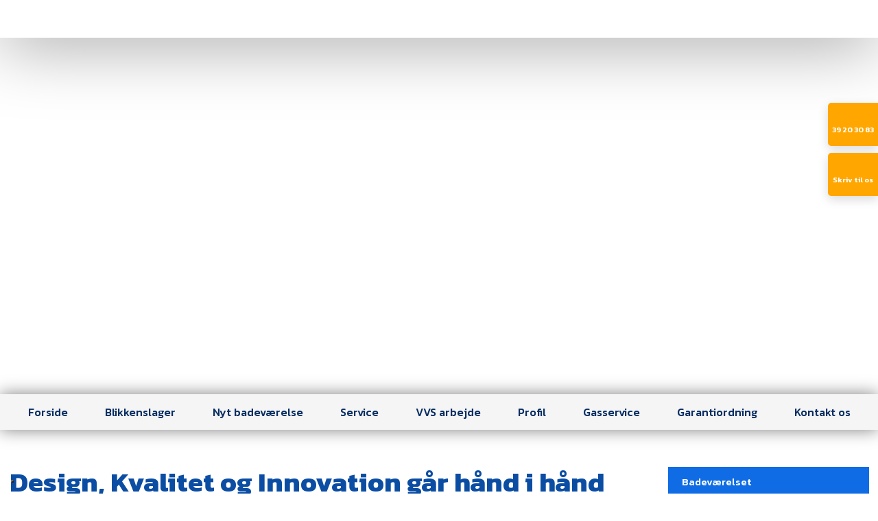

--- FILE ---
content_type: text/html; charset=utf-8
request_url: https://www.google.com/recaptcha/api2/anchor?ar=1&k=6LdH5ZYpAAAAAHTaTlco0w8XFr8vANrX1rFfRFEb&co=aHR0cHM6Ly93d3cuamFndHZlamVucy12dnMuZGs6NDQz&hl=da&v=PoyoqOPhxBO7pBk68S4YbpHZ&size=invisible&anchor-ms=20000&execute-ms=30000&cb=3gn2ob1i594v
body_size: 48857
content:
<!DOCTYPE HTML><html dir="ltr" lang="da"><head><meta http-equiv="Content-Type" content="text/html; charset=UTF-8">
<meta http-equiv="X-UA-Compatible" content="IE=edge">
<title>reCAPTCHA</title>
<style type="text/css">
/* cyrillic-ext */
@font-face {
  font-family: 'Roboto';
  font-style: normal;
  font-weight: 400;
  font-stretch: 100%;
  src: url(//fonts.gstatic.com/s/roboto/v48/KFO7CnqEu92Fr1ME7kSn66aGLdTylUAMa3GUBHMdazTgWw.woff2) format('woff2');
  unicode-range: U+0460-052F, U+1C80-1C8A, U+20B4, U+2DE0-2DFF, U+A640-A69F, U+FE2E-FE2F;
}
/* cyrillic */
@font-face {
  font-family: 'Roboto';
  font-style: normal;
  font-weight: 400;
  font-stretch: 100%;
  src: url(//fonts.gstatic.com/s/roboto/v48/KFO7CnqEu92Fr1ME7kSn66aGLdTylUAMa3iUBHMdazTgWw.woff2) format('woff2');
  unicode-range: U+0301, U+0400-045F, U+0490-0491, U+04B0-04B1, U+2116;
}
/* greek-ext */
@font-face {
  font-family: 'Roboto';
  font-style: normal;
  font-weight: 400;
  font-stretch: 100%;
  src: url(//fonts.gstatic.com/s/roboto/v48/KFO7CnqEu92Fr1ME7kSn66aGLdTylUAMa3CUBHMdazTgWw.woff2) format('woff2');
  unicode-range: U+1F00-1FFF;
}
/* greek */
@font-face {
  font-family: 'Roboto';
  font-style: normal;
  font-weight: 400;
  font-stretch: 100%;
  src: url(//fonts.gstatic.com/s/roboto/v48/KFO7CnqEu92Fr1ME7kSn66aGLdTylUAMa3-UBHMdazTgWw.woff2) format('woff2');
  unicode-range: U+0370-0377, U+037A-037F, U+0384-038A, U+038C, U+038E-03A1, U+03A3-03FF;
}
/* math */
@font-face {
  font-family: 'Roboto';
  font-style: normal;
  font-weight: 400;
  font-stretch: 100%;
  src: url(//fonts.gstatic.com/s/roboto/v48/KFO7CnqEu92Fr1ME7kSn66aGLdTylUAMawCUBHMdazTgWw.woff2) format('woff2');
  unicode-range: U+0302-0303, U+0305, U+0307-0308, U+0310, U+0312, U+0315, U+031A, U+0326-0327, U+032C, U+032F-0330, U+0332-0333, U+0338, U+033A, U+0346, U+034D, U+0391-03A1, U+03A3-03A9, U+03B1-03C9, U+03D1, U+03D5-03D6, U+03F0-03F1, U+03F4-03F5, U+2016-2017, U+2034-2038, U+203C, U+2040, U+2043, U+2047, U+2050, U+2057, U+205F, U+2070-2071, U+2074-208E, U+2090-209C, U+20D0-20DC, U+20E1, U+20E5-20EF, U+2100-2112, U+2114-2115, U+2117-2121, U+2123-214F, U+2190, U+2192, U+2194-21AE, U+21B0-21E5, U+21F1-21F2, U+21F4-2211, U+2213-2214, U+2216-22FF, U+2308-230B, U+2310, U+2319, U+231C-2321, U+2336-237A, U+237C, U+2395, U+239B-23B7, U+23D0, U+23DC-23E1, U+2474-2475, U+25AF, U+25B3, U+25B7, U+25BD, U+25C1, U+25CA, U+25CC, U+25FB, U+266D-266F, U+27C0-27FF, U+2900-2AFF, U+2B0E-2B11, U+2B30-2B4C, U+2BFE, U+3030, U+FF5B, U+FF5D, U+1D400-1D7FF, U+1EE00-1EEFF;
}
/* symbols */
@font-face {
  font-family: 'Roboto';
  font-style: normal;
  font-weight: 400;
  font-stretch: 100%;
  src: url(//fonts.gstatic.com/s/roboto/v48/KFO7CnqEu92Fr1ME7kSn66aGLdTylUAMaxKUBHMdazTgWw.woff2) format('woff2');
  unicode-range: U+0001-000C, U+000E-001F, U+007F-009F, U+20DD-20E0, U+20E2-20E4, U+2150-218F, U+2190, U+2192, U+2194-2199, U+21AF, U+21E6-21F0, U+21F3, U+2218-2219, U+2299, U+22C4-22C6, U+2300-243F, U+2440-244A, U+2460-24FF, U+25A0-27BF, U+2800-28FF, U+2921-2922, U+2981, U+29BF, U+29EB, U+2B00-2BFF, U+4DC0-4DFF, U+FFF9-FFFB, U+10140-1018E, U+10190-1019C, U+101A0, U+101D0-101FD, U+102E0-102FB, U+10E60-10E7E, U+1D2C0-1D2D3, U+1D2E0-1D37F, U+1F000-1F0FF, U+1F100-1F1AD, U+1F1E6-1F1FF, U+1F30D-1F30F, U+1F315, U+1F31C, U+1F31E, U+1F320-1F32C, U+1F336, U+1F378, U+1F37D, U+1F382, U+1F393-1F39F, U+1F3A7-1F3A8, U+1F3AC-1F3AF, U+1F3C2, U+1F3C4-1F3C6, U+1F3CA-1F3CE, U+1F3D4-1F3E0, U+1F3ED, U+1F3F1-1F3F3, U+1F3F5-1F3F7, U+1F408, U+1F415, U+1F41F, U+1F426, U+1F43F, U+1F441-1F442, U+1F444, U+1F446-1F449, U+1F44C-1F44E, U+1F453, U+1F46A, U+1F47D, U+1F4A3, U+1F4B0, U+1F4B3, U+1F4B9, U+1F4BB, U+1F4BF, U+1F4C8-1F4CB, U+1F4D6, U+1F4DA, U+1F4DF, U+1F4E3-1F4E6, U+1F4EA-1F4ED, U+1F4F7, U+1F4F9-1F4FB, U+1F4FD-1F4FE, U+1F503, U+1F507-1F50B, U+1F50D, U+1F512-1F513, U+1F53E-1F54A, U+1F54F-1F5FA, U+1F610, U+1F650-1F67F, U+1F687, U+1F68D, U+1F691, U+1F694, U+1F698, U+1F6AD, U+1F6B2, U+1F6B9-1F6BA, U+1F6BC, U+1F6C6-1F6CF, U+1F6D3-1F6D7, U+1F6E0-1F6EA, U+1F6F0-1F6F3, U+1F6F7-1F6FC, U+1F700-1F7FF, U+1F800-1F80B, U+1F810-1F847, U+1F850-1F859, U+1F860-1F887, U+1F890-1F8AD, U+1F8B0-1F8BB, U+1F8C0-1F8C1, U+1F900-1F90B, U+1F93B, U+1F946, U+1F984, U+1F996, U+1F9E9, U+1FA00-1FA6F, U+1FA70-1FA7C, U+1FA80-1FA89, U+1FA8F-1FAC6, U+1FACE-1FADC, U+1FADF-1FAE9, U+1FAF0-1FAF8, U+1FB00-1FBFF;
}
/* vietnamese */
@font-face {
  font-family: 'Roboto';
  font-style: normal;
  font-weight: 400;
  font-stretch: 100%;
  src: url(//fonts.gstatic.com/s/roboto/v48/KFO7CnqEu92Fr1ME7kSn66aGLdTylUAMa3OUBHMdazTgWw.woff2) format('woff2');
  unicode-range: U+0102-0103, U+0110-0111, U+0128-0129, U+0168-0169, U+01A0-01A1, U+01AF-01B0, U+0300-0301, U+0303-0304, U+0308-0309, U+0323, U+0329, U+1EA0-1EF9, U+20AB;
}
/* latin-ext */
@font-face {
  font-family: 'Roboto';
  font-style: normal;
  font-weight: 400;
  font-stretch: 100%;
  src: url(//fonts.gstatic.com/s/roboto/v48/KFO7CnqEu92Fr1ME7kSn66aGLdTylUAMa3KUBHMdazTgWw.woff2) format('woff2');
  unicode-range: U+0100-02BA, U+02BD-02C5, U+02C7-02CC, U+02CE-02D7, U+02DD-02FF, U+0304, U+0308, U+0329, U+1D00-1DBF, U+1E00-1E9F, U+1EF2-1EFF, U+2020, U+20A0-20AB, U+20AD-20C0, U+2113, U+2C60-2C7F, U+A720-A7FF;
}
/* latin */
@font-face {
  font-family: 'Roboto';
  font-style: normal;
  font-weight: 400;
  font-stretch: 100%;
  src: url(//fonts.gstatic.com/s/roboto/v48/KFO7CnqEu92Fr1ME7kSn66aGLdTylUAMa3yUBHMdazQ.woff2) format('woff2');
  unicode-range: U+0000-00FF, U+0131, U+0152-0153, U+02BB-02BC, U+02C6, U+02DA, U+02DC, U+0304, U+0308, U+0329, U+2000-206F, U+20AC, U+2122, U+2191, U+2193, U+2212, U+2215, U+FEFF, U+FFFD;
}
/* cyrillic-ext */
@font-face {
  font-family: 'Roboto';
  font-style: normal;
  font-weight: 500;
  font-stretch: 100%;
  src: url(//fonts.gstatic.com/s/roboto/v48/KFO7CnqEu92Fr1ME7kSn66aGLdTylUAMa3GUBHMdazTgWw.woff2) format('woff2');
  unicode-range: U+0460-052F, U+1C80-1C8A, U+20B4, U+2DE0-2DFF, U+A640-A69F, U+FE2E-FE2F;
}
/* cyrillic */
@font-face {
  font-family: 'Roboto';
  font-style: normal;
  font-weight: 500;
  font-stretch: 100%;
  src: url(//fonts.gstatic.com/s/roboto/v48/KFO7CnqEu92Fr1ME7kSn66aGLdTylUAMa3iUBHMdazTgWw.woff2) format('woff2');
  unicode-range: U+0301, U+0400-045F, U+0490-0491, U+04B0-04B1, U+2116;
}
/* greek-ext */
@font-face {
  font-family: 'Roboto';
  font-style: normal;
  font-weight: 500;
  font-stretch: 100%;
  src: url(//fonts.gstatic.com/s/roboto/v48/KFO7CnqEu92Fr1ME7kSn66aGLdTylUAMa3CUBHMdazTgWw.woff2) format('woff2');
  unicode-range: U+1F00-1FFF;
}
/* greek */
@font-face {
  font-family: 'Roboto';
  font-style: normal;
  font-weight: 500;
  font-stretch: 100%;
  src: url(//fonts.gstatic.com/s/roboto/v48/KFO7CnqEu92Fr1ME7kSn66aGLdTylUAMa3-UBHMdazTgWw.woff2) format('woff2');
  unicode-range: U+0370-0377, U+037A-037F, U+0384-038A, U+038C, U+038E-03A1, U+03A3-03FF;
}
/* math */
@font-face {
  font-family: 'Roboto';
  font-style: normal;
  font-weight: 500;
  font-stretch: 100%;
  src: url(//fonts.gstatic.com/s/roboto/v48/KFO7CnqEu92Fr1ME7kSn66aGLdTylUAMawCUBHMdazTgWw.woff2) format('woff2');
  unicode-range: U+0302-0303, U+0305, U+0307-0308, U+0310, U+0312, U+0315, U+031A, U+0326-0327, U+032C, U+032F-0330, U+0332-0333, U+0338, U+033A, U+0346, U+034D, U+0391-03A1, U+03A3-03A9, U+03B1-03C9, U+03D1, U+03D5-03D6, U+03F0-03F1, U+03F4-03F5, U+2016-2017, U+2034-2038, U+203C, U+2040, U+2043, U+2047, U+2050, U+2057, U+205F, U+2070-2071, U+2074-208E, U+2090-209C, U+20D0-20DC, U+20E1, U+20E5-20EF, U+2100-2112, U+2114-2115, U+2117-2121, U+2123-214F, U+2190, U+2192, U+2194-21AE, U+21B0-21E5, U+21F1-21F2, U+21F4-2211, U+2213-2214, U+2216-22FF, U+2308-230B, U+2310, U+2319, U+231C-2321, U+2336-237A, U+237C, U+2395, U+239B-23B7, U+23D0, U+23DC-23E1, U+2474-2475, U+25AF, U+25B3, U+25B7, U+25BD, U+25C1, U+25CA, U+25CC, U+25FB, U+266D-266F, U+27C0-27FF, U+2900-2AFF, U+2B0E-2B11, U+2B30-2B4C, U+2BFE, U+3030, U+FF5B, U+FF5D, U+1D400-1D7FF, U+1EE00-1EEFF;
}
/* symbols */
@font-face {
  font-family: 'Roboto';
  font-style: normal;
  font-weight: 500;
  font-stretch: 100%;
  src: url(//fonts.gstatic.com/s/roboto/v48/KFO7CnqEu92Fr1ME7kSn66aGLdTylUAMaxKUBHMdazTgWw.woff2) format('woff2');
  unicode-range: U+0001-000C, U+000E-001F, U+007F-009F, U+20DD-20E0, U+20E2-20E4, U+2150-218F, U+2190, U+2192, U+2194-2199, U+21AF, U+21E6-21F0, U+21F3, U+2218-2219, U+2299, U+22C4-22C6, U+2300-243F, U+2440-244A, U+2460-24FF, U+25A0-27BF, U+2800-28FF, U+2921-2922, U+2981, U+29BF, U+29EB, U+2B00-2BFF, U+4DC0-4DFF, U+FFF9-FFFB, U+10140-1018E, U+10190-1019C, U+101A0, U+101D0-101FD, U+102E0-102FB, U+10E60-10E7E, U+1D2C0-1D2D3, U+1D2E0-1D37F, U+1F000-1F0FF, U+1F100-1F1AD, U+1F1E6-1F1FF, U+1F30D-1F30F, U+1F315, U+1F31C, U+1F31E, U+1F320-1F32C, U+1F336, U+1F378, U+1F37D, U+1F382, U+1F393-1F39F, U+1F3A7-1F3A8, U+1F3AC-1F3AF, U+1F3C2, U+1F3C4-1F3C6, U+1F3CA-1F3CE, U+1F3D4-1F3E0, U+1F3ED, U+1F3F1-1F3F3, U+1F3F5-1F3F7, U+1F408, U+1F415, U+1F41F, U+1F426, U+1F43F, U+1F441-1F442, U+1F444, U+1F446-1F449, U+1F44C-1F44E, U+1F453, U+1F46A, U+1F47D, U+1F4A3, U+1F4B0, U+1F4B3, U+1F4B9, U+1F4BB, U+1F4BF, U+1F4C8-1F4CB, U+1F4D6, U+1F4DA, U+1F4DF, U+1F4E3-1F4E6, U+1F4EA-1F4ED, U+1F4F7, U+1F4F9-1F4FB, U+1F4FD-1F4FE, U+1F503, U+1F507-1F50B, U+1F50D, U+1F512-1F513, U+1F53E-1F54A, U+1F54F-1F5FA, U+1F610, U+1F650-1F67F, U+1F687, U+1F68D, U+1F691, U+1F694, U+1F698, U+1F6AD, U+1F6B2, U+1F6B9-1F6BA, U+1F6BC, U+1F6C6-1F6CF, U+1F6D3-1F6D7, U+1F6E0-1F6EA, U+1F6F0-1F6F3, U+1F6F7-1F6FC, U+1F700-1F7FF, U+1F800-1F80B, U+1F810-1F847, U+1F850-1F859, U+1F860-1F887, U+1F890-1F8AD, U+1F8B0-1F8BB, U+1F8C0-1F8C1, U+1F900-1F90B, U+1F93B, U+1F946, U+1F984, U+1F996, U+1F9E9, U+1FA00-1FA6F, U+1FA70-1FA7C, U+1FA80-1FA89, U+1FA8F-1FAC6, U+1FACE-1FADC, U+1FADF-1FAE9, U+1FAF0-1FAF8, U+1FB00-1FBFF;
}
/* vietnamese */
@font-face {
  font-family: 'Roboto';
  font-style: normal;
  font-weight: 500;
  font-stretch: 100%;
  src: url(//fonts.gstatic.com/s/roboto/v48/KFO7CnqEu92Fr1ME7kSn66aGLdTylUAMa3OUBHMdazTgWw.woff2) format('woff2');
  unicode-range: U+0102-0103, U+0110-0111, U+0128-0129, U+0168-0169, U+01A0-01A1, U+01AF-01B0, U+0300-0301, U+0303-0304, U+0308-0309, U+0323, U+0329, U+1EA0-1EF9, U+20AB;
}
/* latin-ext */
@font-face {
  font-family: 'Roboto';
  font-style: normal;
  font-weight: 500;
  font-stretch: 100%;
  src: url(//fonts.gstatic.com/s/roboto/v48/KFO7CnqEu92Fr1ME7kSn66aGLdTylUAMa3KUBHMdazTgWw.woff2) format('woff2');
  unicode-range: U+0100-02BA, U+02BD-02C5, U+02C7-02CC, U+02CE-02D7, U+02DD-02FF, U+0304, U+0308, U+0329, U+1D00-1DBF, U+1E00-1E9F, U+1EF2-1EFF, U+2020, U+20A0-20AB, U+20AD-20C0, U+2113, U+2C60-2C7F, U+A720-A7FF;
}
/* latin */
@font-face {
  font-family: 'Roboto';
  font-style: normal;
  font-weight: 500;
  font-stretch: 100%;
  src: url(//fonts.gstatic.com/s/roboto/v48/KFO7CnqEu92Fr1ME7kSn66aGLdTylUAMa3yUBHMdazQ.woff2) format('woff2');
  unicode-range: U+0000-00FF, U+0131, U+0152-0153, U+02BB-02BC, U+02C6, U+02DA, U+02DC, U+0304, U+0308, U+0329, U+2000-206F, U+20AC, U+2122, U+2191, U+2193, U+2212, U+2215, U+FEFF, U+FFFD;
}
/* cyrillic-ext */
@font-face {
  font-family: 'Roboto';
  font-style: normal;
  font-weight: 900;
  font-stretch: 100%;
  src: url(//fonts.gstatic.com/s/roboto/v48/KFO7CnqEu92Fr1ME7kSn66aGLdTylUAMa3GUBHMdazTgWw.woff2) format('woff2');
  unicode-range: U+0460-052F, U+1C80-1C8A, U+20B4, U+2DE0-2DFF, U+A640-A69F, U+FE2E-FE2F;
}
/* cyrillic */
@font-face {
  font-family: 'Roboto';
  font-style: normal;
  font-weight: 900;
  font-stretch: 100%;
  src: url(//fonts.gstatic.com/s/roboto/v48/KFO7CnqEu92Fr1ME7kSn66aGLdTylUAMa3iUBHMdazTgWw.woff2) format('woff2');
  unicode-range: U+0301, U+0400-045F, U+0490-0491, U+04B0-04B1, U+2116;
}
/* greek-ext */
@font-face {
  font-family: 'Roboto';
  font-style: normal;
  font-weight: 900;
  font-stretch: 100%;
  src: url(//fonts.gstatic.com/s/roboto/v48/KFO7CnqEu92Fr1ME7kSn66aGLdTylUAMa3CUBHMdazTgWw.woff2) format('woff2');
  unicode-range: U+1F00-1FFF;
}
/* greek */
@font-face {
  font-family: 'Roboto';
  font-style: normal;
  font-weight: 900;
  font-stretch: 100%;
  src: url(//fonts.gstatic.com/s/roboto/v48/KFO7CnqEu92Fr1ME7kSn66aGLdTylUAMa3-UBHMdazTgWw.woff2) format('woff2');
  unicode-range: U+0370-0377, U+037A-037F, U+0384-038A, U+038C, U+038E-03A1, U+03A3-03FF;
}
/* math */
@font-face {
  font-family: 'Roboto';
  font-style: normal;
  font-weight: 900;
  font-stretch: 100%;
  src: url(//fonts.gstatic.com/s/roboto/v48/KFO7CnqEu92Fr1ME7kSn66aGLdTylUAMawCUBHMdazTgWw.woff2) format('woff2');
  unicode-range: U+0302-0303, U+0305, U+0307-0308, U+0310, U+0312, U+0315, U+031A, U+0326-0327, U+032C, U+032F-0330, U+0332-0333, U+0338, U+033A, U+0346, U+034D, U+0391-03A1, U+03A3-03A9, U+03B1-03C9, U+03D1, U+03D5-03D6, U+03F0-03F1, U+03F4-03F5, U+2016-2017, U+2034-2038, U+203C, U+2040, U+2043, U+2047, U+2050, U+2057, U+205F, U+2070-2071, U+2074-208E, U+2090-209C, U+20D0-20DC, U+20E1, U+20E5-20EF, U+2100-2112, U+2114-2115, U+2117-2121, U+2123-214F, U+2190, U+2192, U+2194-21AE, U+21B0-21E5, U+21F1-21F2, U+21F4-2211, U+2213-2214, U+2216-22FF, U+2308-230B, U+2310, U+2319, U+231C-2321, U+2336-237A, U+237C, U+2395, U+239B-23B7, U+23D0, U+23DC-23E1, U+2474-2475, U+25AF, U+25B3, U+25B7, U+25BD, U+25C1, U+25CA, U+25CC, U+25FB, U+266D-266F, U+27C0-27FF, U+2900-2AFF, U+2B0E-2B11, U+2B30-2B4C, U+2BFE, U+3030, U+FF5B, U+FF5D, U+1D400-1D7FF, U+1EE00-1EEFF;
}
/* symbols */
@font-face {
  font-family: 'Roboto';
  font-style: normal;
  font-weight: 900;
  font-stretch: 100%;
  src: url(//fonts.gstatic.com/s/roboto/v48/KFO7CnqEu92Fr1ME7kSn66aGLdTylUAMaxKUBHMdazTgWw.woff2) format('woff2');
  unicode-range: U+0001-000C, U+000E-001F, U+007F-009F, U+20DD-20E0, U+20E2-20E4, U+2150-218F, U+2190, U+2192, U+2194-2199, U+21AF, U+21E6-21F0, U+21F3, U+2218-2219, U+2299, U+22C4-22C6, U+2300-243F, U+2440-244A, U+2460-24FF, U+25A0-27BF, U+2800-28FF, U+2921-2922, U+2981, U+29BF, U+29EB, U+2B00-2BFF, U+4DC0-4DFF, U+FFF9-FFFB, U+10140-1018E, U+10190-1019C, U+101A0, U+101D0-101FD, U+102E0-102FB, U+10E60-10E7E, U+1D2C0-1D2D3, U+1D2E0-1D37F, U+1F000-1F0FF, U+1F100-1F1AD, U+1F1E6-1F1FF, U+1F30D-1F30F, U+1F315, U+1F31C, U+1F31E, U+1F320-1F32C, U+1F336, U+1F378, U+1F37D, U+1F382, U+1F393-1F39F, U+1F3A7-1F3A8, U+1F3AC-1F3AF, U+1F3C2, U+1F3C4-1F3C6, U+1F3CA-1F3CE, U+1F3D4-1F3E0, U+1F3ED, U+1F3F1-1F3F3, U+1F3F5-1F3F7, U+1F408, U+1F415, U+1F41F, U+1F426, U+1F43F, U+1F441-1F442, U+1F444, U+1F446-1F449, U+1F44C-1F44E, U+1F453, U+1F46A, U+1F47D, U+1F4A3, U+1F4B0, U+1F4B3, U+1F4B9, U+1F4BB, U+1F4BF, U+1F4C8-1F4CB, U+1F4D6, U+1F4DA, U+1F4DF, U+1F4E3-1F4E6, U+1F4EA-1F4ED, U+1F4F7, U+1F4F9-1F4FB, U+1F4FD-1F4FE, U+1F503, U+1F507-1F50B, U+1F50D, U+1F512-1F513, U+1F53E-1F54A, U+1F54F-1F5FA, U+1F610, U+1F650-1F67F, U+1F687, U+1F68D, U+1F691, U+1F694, U+1F698, U+1F6AD, U+1F6B2, U+1F6B9-1F6BA, U+1F6BC, U+1F6C6-1F6CF, U+1F6D3-1F6D7, U+1F6E0-1F6EA, U+1F6F0-1F6F3, U+1F6F7-1F6FC, U+1F700-1F7FF, U+1F800-1F80B, U+1F810-1F847, U+1F850-1F859, U+1F860-1F887, U+1F890-1F8AD, U+1F8B0-1F8BB, U+1F8C0-1F8C1, U+1F900-1F90B, U+1F93B, U+1F946, U+1F984, U+1F996, U+1F9E9, U+1FA00-1FA6F, U+1FA70-1FA7C, U+1FA80-1FA89, U+1FA8F-1FAC6, U+1FACE-1FADC, U+1FADF-1FAE9, U+1FAF0-1FAF8, U+1FB00-1FBFF;
}
/* vietnamese */
@font-face {
  font-family: 'Roboto';
  font-style: normal;
  font-weight: 900;
  font-stretch: 100%;
  src: url(//fonts.gstatic.com/s/roboto/v48/KFO7CnqEu92Fr1ME7kSn66aGLdTylUAMa3OUBHMdazTgWw.woff2) format('woff2');
  unicode-range: U+0102-0103, U+0110-0111, U+0128-0129, U+0168-0169, U+01A0-01A1, U+01AF-01B0, U+0300-0301, U+0303-0304, U+0308-0309, U+0323, U+0329, U+1EA0-1EF9, U+20AB;
}
/* latin-ext */
@font-face {
  font-family: 'Roboto';
  font-style: normal;
  font-weight: 900;
  font-stretch: 100%;
  src: url(//fonts.gstatic.com/s/roboto/v48/KFO7CnqEu92Fr1ME7kSn66aGLdTylUAMa3KUBHMdazTgWw.woff2) format('woff2');
  unicode-range: U+0100-02BA, U+02BD-02C5, U+02C7-02CC, U+02CE-02D7, U+02DD-02FF, U+0304, U+0308, U+0329, U+1D00-1DBF, U+1E00-1E9F, U+1EF2-1EFF, U+2020, U+20A0-20AB, U+20AD-20C0, U+2113, U+2C60-2C7F, U+A720-A7FF;
}
/* latin */
@font-face {
  font-family: 'Roboto';
  font-style: normal;
  font-weight: 900;
  font-stretch: 100%;
  src: url(//fonts.gstatic.com/s/roboto/v48/KFO7CnqEu92Fr1ME7kSn66aGLdTylUAMa3yUBHMdazQ.woff2) format('woff2');
  unicode-range: U+0000-00FF, U+0131, U+0152-0153, U+02BB-02BC, U+02C6, U+02DA, U+02DC, U+0304, U+0308, U+0329, U+2000-206F, U+20AC, U+2122, U+2191, U+2193, U+2212, U+2215, U+FEFF, U+FFFD;
}

</style>
<link rel="stylesheet" type="text/css" href="https://www.gstatic.com/recaptcha/releases/PoyoqOPhxBO7pBk68S4YbpHZ/styles__ltr.css">
<script nonce="NSkWaOOt0nmLYqVclzqN1g" type="text/javascript">window['__recaptcha_api'] = 'https://www.google.com/recaptcha/api2/';</script>
<script type="text/javascript" src="https://www.gstatic.com/recaptcha/releases/PoyoqOPhxBO7pBk68S4YbpHZ/recaptcha__da.js" nonce="NSkWaOOt0nmLYqVclzqN1g">
      
    </script></head>
<body><div id="rc-anchor-alert" class="rc-anchor-alert"></div>
<input type="hidden" id="recaptcha-token" value="[base64]">
<script type="text/javascript" nonce="NSkWaOOt0nmLYqVclzqN1g">
      recaptcha.anchor.Main.init("[\x22ainput\x22,[\x22bgdata\x22,\x22\x22,\[base64]/[base64]/[base64]/bmV3IHJbeF0oY1swXSk6RT09Mj9uZXcgclt4XShjWzBdLGNbMV0pOkU9PTM/bmV3IHJbeF0oY1swXSxjWzFdLGNbMl0pOkU9PTQ/[base64]/[base64]/[base64]/[base64]/[base64]/[base64]/[base64]/[base64]\x22,\[base64]\x22,\x22MTbDv3Ehwq06w5bCrD1QX8KDQwx0wr56LcO7w6kWw5PCgGQPwrTDjcOIFgDDvw/[base64]/DvBzCncKCwooLwpQMIh5jc8KjwrFVw7VJw4NueSYxUMOlwp5Pw7HDlMOcP8OKc2JDasO+BDl9fD/Dj8ONN8OHJcOzVcK3w7LCi8OYw5EYw6Atw4HCiHRPUlBiwpbDqsKxwqpAw5g9THQUw7vDq0nDjcO8fE7Cs8OPw7DCtAnCn2DDl8KQOMOcTMOfUsKzwrF0wqJKGkbCtcODdsOMFzRaYsKCPMKlw5/CisOzw5N/TnzCjMO8wqdxQ8Kbw4fDqVvDnHZlwqkLw7g7wqbCrUBfw7TDuUzDgcOMdnkSPGIPw7/Di30gw4pLNDIrUChCwrFhw7HCrwLDswTCjUt3w7QMwpA3w6R/X8KoC33DlkjDmcKiwo5HHklowq/[base64]/CusKXw6o3PMOYT3JCfhDDncOLwrtBI2PCsMKGwqBAaBJawo8+N0TDpwHCkFkBw4rDh1fCoMKcP8Kww409w7QcRjAnUzV3w6DDoA1Bw5/CkhzCnyBlWzvCocOGcU7CnsO5WMOzwpU3wpnCkVVzwoASw4tIw6HCpsOTX3/Ch8KCw6HDhDvDo8OXw4vDgMKJdMKRw7fDigApOsO0w7xjFmwPwprDix3DkzcJM0DClBnCj0hAPsO2JwEywqsFw6tdwo/CgQfDmgPClcOcaExOd8O/fhHDsH0uJk0+wrvDuMOyJy90ScKpesKuw4Izw4/DvsOGw7R9LjUZEG5vG8OFQcKtVcONBwHDn37DomzCv1BAGD0HwqFgFEHDkF0cI8KxwrcFVMKsw5RGwoRqw4fCnMKGwobDlTTDuHfCrzp/w5ZswrXDmcOUw4vCshktwr3DvGjCu8KYw6Abw6jCpULCjypUfV0+JQfCvcK7wqpdwp/DohLDsMOywroEw4PDnMKDJcKXJcODCTTCgyg8w6fClsOtwpHDi8ONJsOpKBg3wrdzFkTDl8OjwoBiw5zDiFfCpDDCpMO/Q8OOw6Apw5NQdWDCjV/DriFxXSTCr3HDnMKUMSXDkwFXw6TCscOLw5bCtG1Lw45BFH/CnyFgw5zDk8OGWMOAVRUFMW/CggnCnsOLwofCksOMwr3DtMOtwr1Mw7HDo8OweSYQwrljwprCiVTDpsOsw7RMRMK6w41oIMK6w4l9w4IueXzDjcKCJMOaCcOjwoXDnsO8woBaQFIbw6rDhUphR0HCgcOMCidZwqLDt8KIwpoFZ8OAGlhtA8K3EcO6woLCoMKRXsOOwobDmsK9WcK4CsOadxtfw4Y/[base64]/L8KpeMKHQkXCiMK1wr9MQsOYJn5fAsOdw7RWwrA7dMOjPsOfwoVcwqhEw5HDscO+RwbDj8OxwpEzeCDCmsOWF8OkZ3/DsUnCoMOXfmshLMKdLsK6LDYxOMO/F8OIEcKcc8OeFyICBwENbsOSDSwOezTDl350w6ABelpKQ8OSHkbCsVMAw7Vpw6kCbWxiw5HDgcO0QWkywrlDw48rw6LDiD/Dr3vCrsKDPCbCt2DCq8OaKcKhw4AifcKxDzPDpMKaw5PDtlbDtGfDgzUXwoLCu2jDqsOvS8OLUjVPT27CksKnwqZkw5JAw7RGw47DmsKuacOoWsORwrBgVxJBccOoVC8Uwoc8Q0hYwoFKwqRqUlotJQsLwpvDiA3DqU3DiMONwpo/w4HCtD7DisOPWlPDg2xpwrrCmB9tSSPDpSdtw57DlHYQwqvCl8Odw6XDsyXCoRrCuFZ0TiEcw5bCgTkbwq3Cv8OvwqjDp3cYwo0/BCPCgzVqwqnDl8OHChfCvcOFTi/[base64]/Dp3Rgw6PCu0fDrBAeXSXDiABeBMK6w6QcKVXCpMOlcsOxwobCqcKEwrTCtsO9wow0wqt7w47CmwsmJUUGZsK/woxPw5ttwoIBwo7DrMO8NMKECcOOcRhOC2sUwr5+c8K0IcOFXMKEw6orw54Ow4rCshZMYcO/w6PDtcOkwoELw6rDolTDjMOVRcK8GwExcmXDqsOyw7DDm8K/wq3CkRbDmUYTwrYEe8KywrDDqBrChMKOLMKlVTvDkcO+XllkwpTCqcKuTW/CuAoiwoPDrFMuB3VhBWJFwqVFXR9Zw4/CsiFiVlvDoXrCrcOWwqRBw6jDoMOpG8OEwr0ywqHCpRVXw5DCnF3CslJew61ew7F3TcKebcO8RcKbwrJ2w7LDvgViwrDDrENvw4sQwo5hOMO8wpsjCMKCLMOcwphAJsOHLkzCqhjCqsK4w4o3JMOBwp/DiVzDi8Kcb8OYFcKAwqk1MWBLwrlPw63CpcKiwq1Nw4lJNnUyFBzCscKpXcKDw6PCl8K2w75UwoUlIcK9IlHCgsKVw4DDuMOAwo8XFsKPQSvCssK4woXDqlh1YsKVMA7CsWHCv8O0e24mw6QdFcOPw43Dm3suLC1zwr3Cl1bDisKNw6PCkQHCs8O/Cx7DrEEWw7tsw7PCiVfDjcOdwoPDm8K/Zl8XIMOmTS4Gw4/Dt8O4NAgBw5k9wr/CiMKqYwcVBsOLwrsPAcKSPSYkw7vDisOYwrt2TMOne8KMwqE1w7s+YcO8wpo2w4bCgMKgRHXCt8KFw6prwoglw6fCvsK6JnN6HsKXIcO0FGnDgyPDk8KmwoAfwpZ5wr7CpURgQHfCtMOuwobDgcKhw6nCgXUoFmQ9w5cnw4DClm9aVHXCj1PDncOQwpnDiHTCn8K1Ej/DjsO+dQ3CmcOpw6tZeMOSw7bDgk7Du8KjE8KOYcORwq3DjknCtsORY8KOw7rDtCIMw6xZYcOywq3Ds3wmwpI2wq7Cu37DjQ9Xw6LCskrCgjMEMMOzCTnChShiEcKoTChjCMKQEMKZcw3Diy/DkcOZA2BIw6xWwp1FBsOtwrbDusOee2/DkcKIw7MSwqt2wotocEnCoMOHwoFAwpvDnyTCoA3DocOwJ8KEYh1kUxRYw67DmzwMw5jCtsKkwqPDtSZpBE/Cm8OXKMKTwoBscEgkHMKWGsOOGidHXlzCrMO6d3RtwpUCwp8UB8OJw7jDq8OnU8OYw68WbMKbwrPDvnzDuCg8ZlZNdMOQwq4/wodVRl0Pw53Cu0jCjMKlP8OPQWLCscKJw5Ydw4EQJcO+cELDlQHCi8ODwpNJHsKZfXUsw7vCr8OSw7UYw7fDt8KKfMOBMDV9wqRsP3NzwoxVwpjCjx/DjRfDgMKXwrvDosOHcC7DusOBDkNlwrvDuWcDw78PYiAdw4PDhsO1wrfDmMKXb8K2wojCq8OBR8ONa8OmP8ORwpQsFsOtDMKNUsOVN3zDrirCi03Do8OlYh/Du8Kka1bCqMOeDMKuFMKqNMOkw4TDsjLDp8Ovw5YXE8KkVMO+GFsEWMONw7fCjcKWw7s3woDDnznCvcObGBDDgsK2U0djwoTDpcKiwqpewrDCjTLCnsO6w7pewr/Cs8KbIMK6w6w+fEsmCmjDmcKsGsKPwqnCtXXDgMKRwr7Cs8Kkwq/[base64]/DgwU0w680ecO2w6bDksKPY8KfwpF7w47Ds1ktEHE/JmtoYVHCg8KLwqlXWjXDp8OXLl3Cg3Zkw7LDo8KIwq/ClsOveA8hLEttGWk6Uk3DmMOkKCcHwqvDu1bDkcO0DCNfw4QDw4h/wrnCpcOTw7tjPXJoK8OhfRMow5soV8KnAkTClMOPw5UXwqDDtcODe8OlwprCg1fCsk1gwqDDl8O3w43DjkLDsMO8w4LCu8OnJMOnMMKtUMKfw4rDr8OUHcKRw6TCi8OKw4g7RR3DsXvDvURkwoBqCMKWwrt5JcObw5QoYMKSLsOlwrRZw4BFcjHCuMKMYyXDsArCnx/CkMK3IsOqwqsUwrvDoitLJE4dw4FfwogNR8KkOmfDsx8mVTfDt8KRwqp/RcK8RsKTwpk5YsORw59NH1Azwp3Dr8KCFkHDusOfwoHDmsK2aDh3w6trFAFYNR3CuAU8W0F4w73DmFYRXUx/S8OTwozDi8KnwpvDtCViFzzCl8KvJcKFAsOxw5/CpSU0w7gdUn/DqVx6wqPCrSAWw4zDuAzCnsKyWsK/w7Izw5wMwoEEwpQlwr92w7zCsSkpD8OOVMKwJRfClEnCjzsFfiEKwqMZw6cZw5Jcw6Bzw4TCh8K1UsKfwo7CixJOw4gXwpXCgA8Bwrlgw5bCn8OZE0/CnzQLG8OQwpZ6wpMYwr7CpUHDg8O0w4gvMGhBwrQVw5RmwrYkJHoQwrvCtcKKVcKTwr/DqWULwqFlWB9Cw7PCucK/w4ZMw4DDmz9Nw6fDkhhiYcOUTsOYw53DlnJkwobDqTYNKlzCpHsvw5MAwqzDgAJ6w7IZZAnCtcKnwqrDp3zDrsOhw6k2UcKkM8K/ZVcNwrDDixXCkcKwVQRoZRw1ZTrCrgYlRQwaw6MlcS8PYsKSwrBywpXCjsOvw7TDssO8OzENwpbClMO1E2Qdwo/CgGUUesKtHXR+YBTDnMO+w47CosO5YMO2AUMPw5x8dB3CpMODVn/CsMOQBcKvV0DCkMKoaTUwO8O1TEPCj8OuOcK9wojCmhJ7wrTCkmAOeMOhMMOoHGl2wozCiCsZw4YYSRE4KWQmR8KMYGY/w7RXw5XDsQ0kTyDCsiDCrsO/ZVYiw4BuwqZeEMOpa2Bkw5zDicKwwrgzw5nDtnzDpcOhCRU/SR5Jw4l5csK1w6HDmCcZw7jCgxQvfyHDsMOxw7PCvsOfwrkRwrPDrndIw4LCjMKTD8KtwqYYwp/DnAPDu8OLNA9ZHsKXwrksU0pbw49fIFQuTcK9JcOLwoLCgMOJMEtjADYyPcKhw4BFwqg6NTbCogUrw57DlV8Lw6ISw4/CmVkSekbCm8O4w6hZKcO6wr7Dvm/[base64]/NXRRZsKVwoLDjAI7w5DCjRXCvnbCm0rCn8K+wrVFw4fCpl/DoSthw7gswpvDvcOvwqoANF/DmMKdbBtbZURmwohAP2/Cu8OAVMK9IX1SwqJHwqdgGcOLVMKRw7vDvcKYwqXDjjwie8K6CGLDnkZHDQchwrJ+Z0AWVsOWHXdea0BVIz5IZFkoG8OxQTt1wo/[base64]/CvMOGP8KQO8K0wptjwo5UEMOVwpknWcOrwql3w7rCtRrDl0gqZUDDuH8bCsKSw6HDksOrblfDsAZswpwdw6Y3wpnCmk8tVW/[base64]/[base64]/[base64]/CgTA1w4bCl8O5KjIiI8KXwqHCr2Zqw6B9RMOJwqISRVTCll7DrsO1Z8KRfGUOC8KpwqBxworChh5lC2crEyBhwqHDtFUiw4BtwqVHGmbDmsOXw4HChh0ZbsKwKMO8wrIIIyViwqsXG8KjYMKze315MS/DqcK2wqnCiMOBXMO6w6/ClRkgwr7CvsK0bcKywqpCwpzDqzMewrvCkcOzQ8O4HsKfwpPCsMKaHcOawrBNw7/Dn8KJd2kSwp/[base64]/DusKSRsOWRT/[base64]/DgcKEKMKcwqtiBsKrwovCn8OKwqgPw7PDjcOVw4PDi8KydsKlahvCu8Kww7PDph/[base64]/Clilvw4ZNw4jCkTXDjy1lJsObUMOvw7xIw618FzDCuAxowrhTHcKUaA1Bw688wqtMw5BQw4rDjMKww6fDkcKWw6AAw713w4bDr8K5VCbCiMOaasOwwo9cFsKKcjtrw41Kw5rDlMKXDTM7wrcJw7XDh0cOw5ELQz1+f8OVOA3DhcOlwqjDuz/CphciB2osFMKIEsKmwrrDpntXakfCr8OUHcOpbmVqCg58w5DCixojEykkw7rDr8Kfw5FZworComIwaFoXw7fDt3YQwpHDrsKTw4o4w4xzJn7CqMOgTcOkw50mHsKAw498RQ/DisKKZ8OnX8KwZinDgEXCuCjDl2HCtMKYDMKZPcOvEwLCpybDqFfDrcO6wpPDs8KGw4QaCsOGw6hhazLDtnXDhXzCrnjCtgMeSwbDvMKTwovCvsOOwrHCvD5vUEnDkwFhdcOjw7PCp8Kiw5/CqQfDsEsJUndVMVVkdG/DrHbCk8KJwrDCgMKLCMO0wpLCvsO5QU/CjXXDo3rCjsOmBsOlw5fCucKaw4HDisKHLwNJwrp6wpPDsW1ZwojDo8ONw6w5w71TwrjCp8KAYCjDsE/DncO8woAqw48NZ8Kdw4LCjk7Dt8O/w6HDnsOjWkvDmMO8w4XDpiTCgMKjVkrCrn4Kw4PCvcKSwqY4HcObw4bCpk5+w5t6w5XCosODYsOkJzPCjsONXUvDs2ITwrDCoB8NwqNow4NfZG7Dmzdaw4xSw7Yywoplw4dnwo1+PU/CpmTCocKpw4PChsK4w4Q0w6ROwpNOwpjCmcOcADMbw6Q9wpsmwqvCjBzDvcOkesKENH3CnHRpUMOCR3Nif8KFwr/DkAHCoTEXw59DwqnDqMKXwrs0bsOAw714w5dvL14sw6drLloxw6nDtCHDgsOGUMO/PsO/[base64]/CgD/[base64]/[base64]/DomnDgBnCnH3CrGANw4chwqMrw7oOwobCnRcWw4tMw7vCrMOJaMK8w5kMNMKNwr/DmUPCjT8CeWhldMOdX0vDnsK/[base64]/CmXB4wr/[base64]/DnWRJRxwwWsKVAE9aw5ckwrjDsW9Dw7nDtMOAw4bCiiI6CcK/w4zCisOdwq0GwqwuJlsdQAjCkQHDhA/[base64]/IMKZwo3DqcKbAcOkd1TDmcKNdMObOMOCR0vCqcKsw77ChQ3CrRNowoktfcKywoMfwrLCtsOqGUHCjsOhwodSbRxCw7chZh1Xw6dOQ8Oiwr7DvcOaXkgJNAHDocKzw5/DlkzCg8OEc8OrCzzCr8KgMhTCrgdPOXRtRcKIw67DvcKEwpjDhxwlBcKSI0nCt28BwopxwqDCjcKTD1RhO8KSP8ONeQrDvzzDosOxBWtxZ3w6worDjVvDo3nCsQ/DjMO+PcO/UcKFwpXDvMOTEjpwwq7CksOVJzxiw7zCnsOwwrzDncOXSMKFZWFQw5krwqgewovDgcOaw5gPGirCpcKMw6dheS41wpQQKMKiYCXChEB/X0New5RFcsOleMKXw6gow5tyC8KKR3BpwrZ3woHDk8Koa1J/w4nDgsKkwo7DpsOcFWnDoDofwofDihUmWMO5D301dWPDqjrCkF9Nw4ovAXRGwphUTMOkeDV6w5jDlzbDlsKsw4NOwqTDisOew6TDrzsYBcK8wrfChsKfTMKxXT3Ciw/[base64]/DpcO3UADCiRvCmMK5S8OScXoJwrHDsmLDnBwFfcKnw7hMQ8OpJnNHwo0OVMOhZMKpVcKEBVAYw58ywqbDk8OHw6fDm8K/wqUewqfDksKTQ8OyfMO4NmfCnkHDiSfCtmg5w47DocOww5YdwpDCrsKbCMOkw7V+w63CvMKJw5/[base64]/Cr8ONw6bChirDvllMwqTClcKGwr7DsMOyVcK1wqEoGTFpSsObw6/Cki4GJDrCjMOWfHxswoDDrBpAwoVOa8KxLMKVRMKGS1InDcO6wqzCkBE8wrg4MMK8w7g1SlfCnMOWwofCt8OMTcOuWGvDmw9bwrwWw4xgfTrChMK0D8Okw5kmJsOKMFDCt8Oawo7CjAQGw4VoVsK7wp9rV8KuTkRXwr0mwrDCqsO/wrBhwowSw4MIdlrCn8KPw5DCs8OHwpw/CsOLw5TDqysAwrvDusOmwqzDoUo+UcKCwogmVj1bJcO+w4fClMKiw6NfVAJbw40Xw6XCrBjCpTFbZcKpw4fCuBTCtsK3TcO1RcOdwpBNwrplImIYw5LCmibDr8KBAcKIw7Bmw6YEDMOqwokjwqHDhCEBKyIIGU1Ww4VsdMKdw4lxw7/[base64]/OsK6w755B8Oxwp7DhcKhEMKNw77DkSREHMKyT8K1TSDDlSV0woFuw7XCvWxaTANHw7rCun8pwolQG8KFDcO1GTspF2M5w6XCliN/wo3DqxTCl0nDscO1dl3CkEFoIMOOw6xrw4MoH8OzP3oARsOZRsKqw4Jpw7UfNldLWMOdw4/Dl8OtB8K3YjTCgsKfHsKWwrXDhsOow5Yuw7DDrcOEwoR8Iho+wovDnMOVX1zCscO5X8ODwoI2eMOFTk9NcRzCmMKGXcK/wqrCvsOxbGjCkQvDvlvCiQxQb8OOIcOBwrPDncObwrRbwoJgTnlGFMOPwpIDNcOSVhHCr8K+fkDDvDMCfEhSNE7CmMKKwpItJR3CjMKAV0PDih/CssKlw7FbIsO7wp7CnMKXbsO9F3HDlsKUw40sw5nDisKjw6rDlAfCuQ4pw5gAwqU9w5bCpsKEwq7DvcOMfsKkLMOpw6pNwr7DtsKywq54w5nCiAZoPcKfJcOkalzCtsK4T2/ClcOtw7ktw617w6sQGMOPTcOPw6RJw7fCtXfCicKMwr/DjMK2SBA1w6Q2cMK5dMKpbsKMScOOUSfDtEElw6/Cj8OPwpzCgxVDVcKZDmMtfsKWw6Y5wrIgFXnDlAhbw6N0w5bCjcKXw7YVKMOVwqLCjcKuD2DCpsKSw4Miw55ow641EsKKw61Hw7NwWwPDhBzCl8K+w6E/[base64]/CvFZzwovCgQZHwofCsE/CqsKPBERmworCq8Kqw6nDnVXCi8OMRcKMcRBUCyFgFsK7wrXDhh4BHCjCqcOLwrLCtMO9fcK9w5EDMCPChcKBUgkFw6/Cq8K/[base64]/DgMOcwoDCjsKSw7bCsMKpTMOwLsOjYcKjbMKRwrxwTcK9VWgGwrHDhW/DtsKQXsKPw7ggJ8OaQcO8w7Rsw70nw5nCtcKbQCjDiDjCiy0xwqDCjE/CoMOTNsONwpdOMcK9CwM6w5sadcKfARA8HlwawozDrMKow4XDniMfWcOCw7VVBWfDrUMiWsOZe8ORwpBcwptNw69fwp7DvMKUEcKrcMKxwpTDhx3Dl2AfwqLCqMK1B8OzScO5ZcO6TMOPdcKvRMOffDBfXMOHFwRvMUIxwqlsCMOVw43CmcOlwp/CnWnDgTzDtsO0fsKHeEVLwogjHi10BsKAw4sLHcK9w5TCs8O7bgMgX8K1wqjCm01twqvCpgXCtQZ8w65lPDs2w4/[base64]/[base64]/CgD1LMMOXckrDhMKiwprCmDHCtcOew6TCh8KWwr9PM8KSLcOFCsOLwqHCp1tWwqNwwp3ChV8kOsKCYcKpfBbCsEgfM8Kawr/DjcOqETAjOE3CtmfCnXjChn85NcO4X8OKWmvDtUfDpi/CkU7DlsOyfcOHwq3CpcOOwrh4JQ/DrcO3JsOOwqXCuMKZOcKnVghXeU/[base64]/w5PDpcKLTlfDnHHDhsOBw4nDhcKowrU6DhnCqj4UXhjCkcOvXEfDgUnCn8OzwpjCkmsjVRhow4zDr1rDnDQVNFlWw5vDsxtDVzo1MMOaMcOLPF/CjcK3YMO6wrQ/dWpjwrzCtsOxI8KnIgUSEMOpw4HDizbCmX8TwoPDscOIwq3CrcOjw73CksKpwpUhw53CjsK+IsKkwqrCkAl8wrMmU3bDvMK5w7DDkcK0MsOrS2vDkcOqeRrDvmLDhMKTw7M2C8ODw57Dn1HCucK0aAVbD8KUacKqw7TDnsKNwoA8wqfDkm8cw7/DjMKOw51ISMORQ8OpMWfClcKDUcKJwr1AamQFEcKlw5Bkwo9yCMKwBcKKw4rCpSnCi8KuF8O4Tk/DpMOhfsK1JcOAw5RWwrTCj8OAe0wocMO3ZhEFw4Vzw4tXBh4CYcO0Vh5vfcOXNzvDmkHCg8Kxw6xUw7LCm8KDw4LCl8K9JXcswrNNdsKIB3nDusK0wqFsXytnwpvCmh/[base64]/[base64]/[base64]/Dr8O/[base64]/[base64]/wowOw7bDuAJdwqXDuEE8w4zCgsOQa8KhwqZ2UMOlwo0Dw5s9w7/CjcOMw69Tf8Otw5vCrsO0w68twpDDtsOBw6DDnSrCiQcdSAPDjX0VQGtMfMOwJMOqwqstwo1twoXDnh0Lwrocw4/Do1XCusK8woTCqsO3V8OQwrtlwqZgbHg4IcOhw4wdw4TDu8OOwq/ChmzDq8OyETs1X8KYKRd8WgwzXB/DqBkUw7vCklsNDMKRIMOfw6jCu2jCkUkQwogzfMONCCNxwqp2OFnDicKKwpRowot7VlrDqVILccKQwpJPAsOeLGHCssKmw53DnBTDm8O6wrV5w5VKQMONRcKPwpvDnsKTeQLCqcKLw7/[base64]/CoQUVwoTCrMOZBXnCrsOOXMKyFcO4wr/[base64]/w6HDrsKCZcOTw7vDn8OvSxYfP3LDhMO3wpUMw409w6DDqTnCrcOXwqthwrvCugLCqMOCDj4bJ37Dp8OofjYfw5vDiSDCucOiw5REPQEgwoMfDcKTQsK2w48Zwps2P8KFw47CosOqNcKtwqFEMgjDklFhN8KbWR/CmFgPw4LCkn4rw6REI8K1dV7CgQrDscOGbljCmVJiw6lJS8O8J8KTdEgMF1zDvUXCh8KVQ1jCm0DDv2pAA8KSw74kwpXCucONRgBfIVVMAMK/wovCq8OswpLDrQl6w6djMnjCmMOJUlvDvcO+wo0vAsOCw6zCgj4ofcK7OFTCq3XCl8KZRW9Tw7l/[base64]/w57DuzPDnxd/wr5ID2JCTEXDuG3ChsKhBxDDocKqwoJKT8OBwrzDo8OSw7fCrMKYwq/CoULCm2/DucOdVHHCrsOfdDfDosOOwr3CkE7CmsKXHj7DqcKwfcOHw5fCiBPCkBhBw6YDI1DCm8OLFcKoL8OKW8K7csO+wpsiewLCrUDDocK8BsKJwrLDn1HCt0EwwrzDjsOOwpTCuMKCARvCh8O2w4kJGgfCrcK3OU5ADnbDhcKRSkgbeMKGe8KHV8KFwr/CscOXbsOHRcO8wqJ+f1bCs8OWwpHCq8O4wowTwrnCsWoWI8O8YgfCoMKyDB57wr5lwoN6O8Ohw7EGw7V9wp3CoH3Ci8KmW8Kqw5Bcwpw8wrjCh38fwrvDpQbChMKcw7Rdc3stwrzDpz5uwo1USsOfw5HCjgl9w6nDj8KjJMKIDGHDpjrCuSR9wpptw5c9T8KAA3kowr/DisOXwr3DkMKjwp/Do8OHdsKOasK7w6XCkMOEwrDCrMK9FsOKwrMtwq1QIMOJw5TCpcORw63DkcKBwoXCtQVvw4vDq09MEHfCnC7Cohs6wqrCl8OubMOfwr3DqMKCw5QWek/CjR/CpMKtwojCuj89w64ZUsONw6XCo8KMw6fCv8KLLcOxLcKWw7nCncOMw6HCi13Cq2p6w7/CnAvCqnBBw53CojpFwpLDiE9rwrbCk0zDnjbDp8KyDMObPsKdUcOuw4JpwprDjU/CrcOCw7gVw6AaIS0xwqgCG2diwrkawpx2w5oLw7DCpcK1ccOowoDDtcKWDMOZeEQvBMOVdhTDjDfDoxvCs8OSBMOrM8Kjwp9Kw5DDt33CjsOgw6bDv8OHfmxWwp0Hw77DmMKIw7cINUgdBsKWbD3DjsOiOGvCo8K8VsKYClnDgQ0wXsK7w4zChyPDrcO/YV8wwr1fwrEuwrB9E3hNwrstw4/DtmEcKMO/[base64]/[base64]/IzDCi8Okw6DDscKEw5bCgsKiasKFb8KDw4DDu13DicKJwqNzw7nCtSJwwoDDscKGQmUlwq7CrHHDrCvCgsKgwoTCi1g9wpl8woDDn8O/BcKcRMOvWlsYeQA7Y8Kqwr8fw7YNb082EcKbBlc1DgXDiDh7UsOIKikjBsKuIHTCg1XCg346wpZQw5fCj8K/w45GwrjDjQsUKz54wpHCucOrw4HCqFrDuSLDkcOqwrJGw5jCgCRpwp/CpCfDmcO0w4fDjW4pwrYSw51fw4jDnA7DtE3DnXHDtMKVJz/Dn8Kiw4fDk3wywp9qHsO0wolRLcORBsO9w5XDg8OfMw3CtcKGw7FXwq15w6TCvHEZIibCqsO5w7HDhAY0VsOMwpLCisKAWj/CusOLw45XdMOYw4MWKsKbw7wYAcKLfTPCvMOjJMOMZ3jCsWJqwocTTWXCscKEwovDksOYwrbDrcKvShcow4bDv8KqwpM4VkzChcOzaEjCmsOQcUDChMOFw7RRfMKeVsK1wopxeSjClcKqw7HDvXDDisKUw6/DuVLDksK1w4QpS0AyMg8ow7jDrcOhQ2/DozEkCcOqw6FLwqAbw6EBFjTCvMO9GBrCkMKOPcKpw4rDvC0zw5vCuiRHwqR/w4zDmQHDpsKRwpN4HMOSwqHCqcOWw5/CrcKJwoREJjbDvyFmTMOxwrbCicK5w6PDl8Kcw4DCicKZK8OHRk/CtMOHwqEeK1pZDsO0EyjCs8KfworCtcOUcMK2wrvDk0/DkcKJwrTCgmR4w4HCo8KmB8OUcsOiWWZWNMOycCFfMyXCsm9/w4ZiDT8uBcOQw4nDoknDhVnCi8OrXcKVO8Okwp/CnsOuw6vCrBdXw5EKw7MtaSMSwqHDocOrOk0WS8OSwodAfsKqwonCnzHDmcKwN8Kod8K8YMKKWcKdw4V1wpd7w7Q8wr0uwrATbh/DgwbCjGsYw7Utw401AyDCksKIwrHCocO5JmXDpAbDlsK0wrbCry59w7TDnMKYJsKdW8OuwoPDqGl8wpbCpgnDlsOPwpnCksK8DcK8IyUkw5DCh1tMwq0/wpRlaUdHdHbDrsOqwq1OSRVkw6/CulPDqRjDjQoabldIGRQQw4pMw4HCtMKWwqXCocKoQ8ORw58Vwq1ewpQ3wpXDoMO/w5bDosKPOMK7IAUDDDNEbsKCw6d4w74vwq4/wr7ClWERY1x2SMK+BcK1eHnCrsO4VkFUwo7Cl8OJwoHCgEXCh3XCiMONwqbCp8Ofw6dqwpDDt8O+w5bCq1VWFcK4wpDDn8KZw5ISfMO/w7LCscO+wrR+BsOjQ3/CsAokw7/Cv8ObHBjDrXgGwr8tRBwfb0TCgcOyegE1w4dQw4wuQS5zWxYRw5bDpsOfwqR5wpl6N28uIsO+PiAvK8KTw5nDksKhZMOLIsOEw6rDoMKDHsOpJMKuw5MxwrwTwrrCpsKMwrliwoBIwoPDncK/dMObZMKYWTHDqMOKw4UHMXHCjcOmD3XDnRjDqknCh3FLXxLCsizDoWFLBUt0ScOiccOEw4hWGGrCpyV+IsKUSxJ8wo0Iw67DjcKGIsOkwr3CosKdw59Rw75YGcKNLGzDjcOkEsObw6DCnT/Cs8OXwoU/GsOVHBHCnMOPPTt4SMOtwrnCojzDuMKHKWY9wrbDqELCtcOPwr7Dh8OzcRTDq8KQwqPCr1fCtwEgw6jDosO0woECw6hJw6/CisKsw6XDuHvCi8OOwrTDt20mwr5Fw4x2wpvDlsKuHcKGw4kVCsOqfcKMUDnCpsKawooNw5nChWDCgG8BBQvCsh5WwpTDsExjNS7Cni7Cv8KXRsKUw44LYxLDqcK6N2gCw5fCocOww4LDoMK6Y8KywoBMMBvCucO4RkYWw4jCqVHCjcOmw5LDoF/[base64]/wrbCiMOHwoLCkcOnwrLDmy7Co8KOw4x2wrcrwq3DnRfCm2rCrGJQNsOLw6RIwrPCiBbDnDHCr3kUdkTDun3CsCczw58aQ1PCtcO7w4LDtcO/[base64]/[base64]/CpXl4CUnCucO8w4gQwrHDlsKZwr7Djg5+wpQWOELDjyw/[base64]/CtcOrwpjCmX/DisOsw5bCtMKDQEVoRgvDuGbCtsK1QBXDohHClADDkMOEwq9EwpV+w6DCnsKawrjCmMOnXk/DtsOKw710GB4Zwqk5fsORbsKLYsKowodPwq3Du8OIw79ff8OgwrzCswE+wpHDkcOwUMKpw64bJ8OUdcK8K8OzY8O/[base64]/[base64]/w7DCmcO6wpIuwowPwobDozrCmUjChsOhfsKgwrUIcxlsWsOCVcKLPyx5IyBmZ8KRNsO9VMKOw516JBVQwrHCqMO5D8OgEcO5wovCs8K8w4DCt1bDkWoYVcOLXcKtHMKjCcOVIcKqw4AewpJbwonDkMOENy1QWMKZw4nDul7DmUZZH8K5HHstFU3Dpn1IQGDDlH/DisO2w7vCsUFaw5rCrWMNYl8lUsOiwq9rw78FwrIBB1PCrwUMwrFgOkvDohvClTrDjMOmwofCrgJqXMK5wpbDt8KKC0IOQnlkwoshO8OkwqnCqWZWw5RTUBEZw5tTw5/[base64]/DknXCs2p3w4kfw5ZYw6o6w7QWw7zDq8OyU8KSfcKkwqPCjcOKwqRwTMOKPR7CvcKDw5LCvcOWwpRPZ3DCmgXCrMODP34Hw6/[base64]/DhVo9MHLDnsK/wrlJw5XDp1E3H8K/w6TDumfDkFQTwqDDjcOhw7bCh8OHw506RcOjcH8+c8ONFlRvOEBkw7XDknhBwpBRw5hBwpHDpVtswpvCiG0UwpZKw5x3HBzCkMKKwrVYwqNLYjRow5VKw7jCqcKsIAhoDX/DjFrCucKMwrjDjD4tw4cZw4DDoznDhMKLwojCpXAuw7FFw4YNUMKdwqjCtjTDlXkTal07w6LCmTrDnQ7ClgNrwo3CqivCsGVvw7k8w7HDnB3CsMKYasKNwo/[base64]/DrsOvwp0fwozCvW7Co1LDp8K2acKkK8OXwrALwrlpwqXCpMOSSXhlVhPCkMK+w7V8w4jCjCluw5p7BsOFwo3DucOYQ8KwwrDDscO8wpA4w7BqZ2hQwogHDSTCjE7Ds8OaDl/[base64]/CqsObwolUbRgsw7MXFUlsT8OkwrhPwoPCssOFwqRRUibCsmwAwpIJw7UIw4gkw50Zw5XCgsObw5AKWcK6FSbDm8Kowq5ywoHCnnLDnsOkw5QlOjd1w4fDn8KTw7NaDCx+w7vCjl/CnMOKccOAw4bCpVhZwqc8w70RwofCjMK9w7d+N1bDhhjDtRjCh8KsS8KEw4E+w6DDvcOZDlrCtW3Cr0bCv3rCvsOJcsOgUMK/WVzDjMKowpbCtMOpYcO3w6DDu8K8DMKVJsKAesOXw51WecOaDMK+w4bCqcK3woJvwpMUwqk1w7c8w5jCl8Oaw7TCpcOJSz9/ZyZyNhFvwp02wr7DhMK2w4XDmVnCpcOSMWo7wpAWNUkiwphySHvCpTjCiStvwpRUwrFXwoIvw49AwqjDlgl/[base64]/CuyLCiSjDqkw5McKbfQHCuMKuwohkwpgURMKewrLCgxnDtcOjDWvCuiUMJsKHLsK8KFTDnC/CiCbCm0EqWsOKwo7DjzFmKk5rChBqVEtCw6pxXwfDp2nCqMKvw53CvT8ubVTCvhJ9Pi3CpsO+w6k7FMKiWHQIwppkaTJVwp7DlcONw6rCu14RwqwodAU0wrwpw6nCojRxwq9pM8O+wrPChMOIwr0Kw6tlc8KYwo7DvsO8Z8Ojwr7CoE/CmzDDnMKZwpHDqkorPRUYw5zDtSbDq8KMFwrChh1gw6bDkhfCpBw2w4tYwr/Dm8OYwrpuwojDqi3DisOhwq8eDQl1wpEGK8KNw5TCj37DpmnDiRzDtMOOw7Z9wpfDssKSwp3Cih9ISsOPwo3DjMKIwo44DF/[base64]/[base64]/Dv8Oxw4DDjsKIdcK1w6l0wp4da1YTaQx1M0HDknpfwoAnw7TDpMKmw5jDt8K+EcK0woA6a8KlVMKZw6bCn0w3Zh7Dp1DCgVvDj8KRwo/DgcKhwrlaw4wAJB3DoSvCt1XChU/DgMOCw5pRSMK4wpFrQsKPOMOrOcOew5jCnsOgw6xfw6hnw4bDmWYLw5t8wq3Dqzwjc8O1OsKCw7vDscKdBRQxwqTCm0R3YE5xMS7CrMKsRsO+OTYdWsOoWsKewq7DlsO7w7XDnMKtVlrChcOKfcO0w4rDg8O8WVzDrUoGw5HDl8KvZTvCg8OmwqrDlW/Cv8OOXcOpF8OUdMKAw6bCq8K5ecO6wopJwo1AesOhwrlhw6grPE1Ww6Uiw6nDqsOOw6p9wrjCssKSwr4Ew47CukjDgMORwozCsFcZZsKXw4nDikdkw7R9d8Osw7oMBMKMEipqw6wbZcOrMzsEw7lIw4tuwqN/SDJGGRPDpsOdfz/Cixcnw6jDi8KKw6fDlEHDtEfCgMK5w5k8wpnDgm41HcOQw6w9wpzCiE/DixrDjMKxw6HCmwzDicOXwqfDlTLDkMOFwr3DjcKCwrXCpE4nBMOaw5kdwqHCusOaBWzCosOLXiTDsRnCgigtwqnDiQXDs2/DlMKxEFrCqMKSw592YcKNFgkUAgnDtVoxwqNAKDzDgEzDlsO3w6Iyw4BLw7F9GMOewotlFMKFwpYnMBo5w6PDnMOFAMOMYQNkw5J1V8OPw61IGQY/w7zDoMO7woU6X2PDmcOCHcO1w4LCqMKQw7nDkR/DtsK4AAbCrl7ChT7DrTYuMMKowpvCpCnCiXkfZC3DsB8Vw7DDocOTOQY3w5Fywqg4wqDCvsOcw7cDwowJwq3Dl8KAKMOzXMKbIMKxwrvDvMKIwrs6fsORV2dvw6nCpMKGL31cGGBfPBdnw4DDlg4dOFg/UkjDgS3DtCPChXkdwoLDsiopw4DCrXjChMOQwqBFcUsMQcO7DUjCpMKqwqIJOQfCtGdzwp7DqMKBBsO1OzLChBcww7RFwrgOA8K+PsKLw4/Cg8Ouwph8GzlrcUTCkSfDoTzCtMOvw5gkbsKcwobDqG4uG2HDsmLDgsKaw5nDmhYXwq/CtsOQPcO4ABk5w6bCoHkGwqxCTMOGw4DChGPCvMK3w4JYQ8OHwpTDgRTDnzPDoMKGNQB/wplXF2lAYcKSwpN3BSTCosKRwqY0wpbChMKnLC1Zw6tmwoXDuMKhVQ1cKsKCP1RvwrkbwrfDv3ErHMKsw4YdPCtxOHcGHkUVw6cdRMOfPcOeQjbChMO0L3bDmX7CqcKJIcOyFX8XQMONw6kWTsOGKjPDh8O+IsKcw5Z+wqA/Il/[base64]/Ck8OnBsKxGMOeLsOYZMKUDj51ei4BVVPCpcOKw6jCn0ViwqBqwoPDksOfUsKfw5LCjh0fwrhbXnPDmAHDtlI\\u003d\x22],null,[\x22conf\x22,null,\x226LdH5ZYpAAAAAHTaTlco0w8XFr8vANrX1rFfRFEb\x22,0,null,null,null,1,[21,125,63,73,95,87,41,43,42,83,102,105,109,121],[1017145,420],0,null,null,null,null,0,null,0,null,700,1,null,0,\[base64]/76lBhnEnQkZnOKMAhmv8xEZ\x22,0,0,null,null,1,null,0,0,null,null,null,0],\x22https://www.jagtvejens-vvs.dk:443\x22,null,[3,1,1],null,null,null,1,3600,[\x22https://www.google.com/intl/da/policies/privacy/\x22,\x22https://www.google.com/intl/da/policies/terms/\x22],\x22P9kSbaAOsAV0WzNNQfxgUnL+cMwUBOy59YWiJDMN7u4\\u003d\x22,1,0,null,1,1769436914893,0,0,[180,164],null,[5,86],\x22RC-dsEXjqBEAXaxRA\x22,null,null,null,null,null,\x220dAFcWeA5ghyHJkqJYZPttxLovj11krHUhQaSE3jxnoAAWPLKCylu_He2bBmkinIRG7kZlqj2vjxuYURnrCTEDzxnmCnRe84uvxg\x22,1769519714874]");
    </script></body></html>

--- FILE ---
content_type: application/javascript; charset=utf-8
request_url: https://cs.iubenda.com/cookie-solution/confs/js/23422444.js
body_size: -146
content:
_iub.csRC = { consApiKey: 'cPcaRAfJdJvrw4Fyre9y2nbuSPHABJSc', publicId: 'a2e837da-45d6-4846-9ff6-5c3276946e53', floatingGroup: false };
_iub.csEnabled = true;
_iub.csPurposes = [4,3,5,1];
_iub.cpUpd = 1715857564;
_iub.csFeatures = {"geolocation_setting":false,"cookie_solution_white_labeling":1,"rejection_recovery":false,"full_customization":true,"multiple_languages":"da","mobile_app_integration":true};
_iub.csT = null;
_iub.googleConsentModeV2 = true;
_iub.totalNumberOfProviders = 4;
